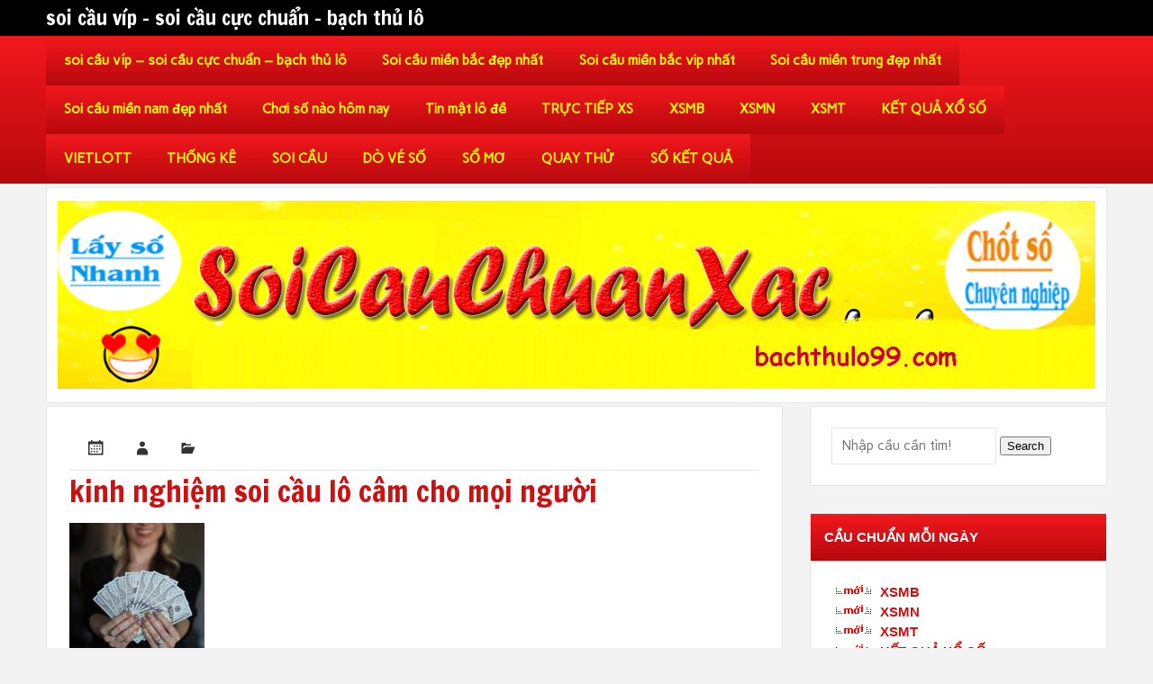

--- FILE ---
content_type: text/html; charset=UTF-8
request_url: https://ketquasode.com/soi-cau-choi-lo-de-chuyen-nghiep/kinh-nghiem-soi-cau-lo-cam-cho-moi-nguoi/
body_size: 9563
content:
<!DOCTYPE html><html lang="vi"><head><meta charset="UTF-8" /><meta name="viewport" content="width=device-width, initial-scale=1"><link rel="profile" href="https://gmpg.org/xfn/11" /><meta name='robots' content='index, follow, max-image-preview:large, max-snippet:-1, max-video-preview:-1' /><link type="text/css" media="all" href="https://ketquasode.com/wp-content/cache/breeze-minification/css/breeze_e1324330691e9b140bbe1117773ab8ee.css" rel="stylesheet" /><title>kinh nghi&#7879;m soi c&#7847;u l&ocirc; c&acirc;m cho m&#7885;i ng&#432;&#7901;i</title><meta name="description" content="kinh nghi&#7879;m soi c&#7847;u l&ocirc; c&acirc;m cho m&#7885;i ng&#432;&#7901;i soi c&#7847;u v&iacute;p - soi c&#7847;u c&#7921;c chu&#7849;n - b&#7841;ch th&#7911; l&ocirc;" /><link rel="canonical" href="https://ketquasode.com/soi-cau-choi-lo-de-chuyen-nghiep/kinh-nghiem-soi-cau-lo-cam-cho-moi-nguoi/" /><meta property="og:locale" content="vi_VN" /><meta property="og:type" content="article" /><meta property="og:title" content="kinh nghi&#7879;m soi c&#7847;u l&ocirc; c&acirc;m cho m&#7885;i ng&#432;&#7901;i" /><meta property="og:description" content="kinh nghi&#7879;m soi c&#7847;u l&ocirc; c&acirc;m cho m&#7885;i ng&#432;&#7901;i soi c&#7847;u v&iacute;p - soi c&#7847;u c&#7921;c chu&#7849;n - b&#7841;ch th&#7911; l&ocirc;" /><meta property="og:url" content="https://ketquasode.com/soi-cau-choi-lo-de-chuyen-nghiep/kinh-nghiem-soi-cau-lo-cam-cho-moi-nguoi/" /><meta property="og:site_name" content="soi c&#7847;u v&iacute;p - soi c&#7847;u c&#7921;c chu&#7849;n - b&#7841;ch th&#7911; l&ocirc;" /><meta property="og:image" content="https://ketquasode.com/soi-cau-choi-lo-de-chuyen-nghiep/kinh-nghiem-soi-cau-lo-cam-cho-moi-nguoi" /><meta property="og:image:width" content="150" /><meta property="og:image:height" content="150" /><meta property="og:image:type" content="image/jpeg" /><meta name="twitter:card" content="summary_large_image" /> <script type="application/ld+json" class="yoast-schema-graph">{"@context":"https://schema.org","@graph":[{"@type":"WebPage","@id":"https://ketquasode.com/soi-cau-choi-lo-de-chuyen-nghiep/kinh-nghiem-soi-cau-lo-cam-cho-moi-nguoi/","url":"https://ketquasode.com/soi-cau-choi-lo-de-chuyen-nghiep/kinh-nghiem-soi-cau-lo-cam-cho-moi-nguoi/","name":"kinh nghi&#7879;m soi c&#7847;u l&ocirc; c&acirc;m cho m&#7885;i ng&#432;&#7901;i","isPartOf":{"@id":"https://ketquasode.com/#website"},"primaryImageOfPage":{"@id":"https://ketquasode.com/soi-cau-choi-lo-de-chuyen-nghiep/kinh-nghiem-soi-cau-lo-cam-cho-moi-nguoi/#primaryimage"},"image":{"@id":"https://ketquasode.com/soi-cau-choi-lo-de-chuyen-nghiep/kinh-nghiem-soi-cau-lo-cam-cho-moi-nguoi/#primaryimage"},"thumbnailUrl":"https://ketquasode.com/wp-content/uploads/2025/07/kinh-nghiem-danh-lo-cam-hieu-qua-nhat-150x150-2.jpg","datePublished":"2025-06-28T04:40:49+00:00","dateModified":"2025-06-28T04:40:49+00:00","description":"kinh nghi&#7879;m soi c&#7847;u l&ocirc; c&acirc;m cho m&#7885;i ng&#432;&#7901;i soi c&#7847;u v&iacute;p - soi c&#7847;u c&#7921;c chu&#7849;n - b&#7841;ch th&#7911; l&ocirc;","breadcrumb":{"@id":"https://ketquasode.com/soi-cau-choi-lo-de-chuyen-nghiep/kinh-nghiem-soi-cau-lo-cam-cho-moi-nguoi/#breadcrumb"},"inLanguage":"vi","potentialAction":[{"@type":"ReadAction","target":["https://ketquasode.com/soi-cau-choi-lo-de-chuyen-nghiep/kinh-nghiem-soi-cau-lo-cam-cho-moi-nguoi/"]}]},{"@type":"ImageObject","inLanguage":"vi","@id":"https://ketquasode.com/soi-cau-choi-lo-de-chuyen-nghiep/kinh-nghiem-soi-cau-lo-cam-cho-moi-nguoi/#primaryimage","url":"https://ketquasode.com/wp-content/uploads/2025/07/kinh-nghiem-danh-lo-cam-hieu-qua-nhat-150x150-2.jpg","contentUrl":"https://ketquasode.com/wp-content/uploads/2025/07/kinh-nghiem-danh-lo-cam-hieu-qua-nhat-150x150-2.jpg","width":150,"height":150,"caption":"kinh nghi&#7879;m soi c&#7847;u l&ocirc; c&acirc;m cho m&#7885;i ng&#432;&#7901;i"},{"@type":"BreadcrumbList","@id":"https://ketquasode.com/soi-cau-choi-lo-de-chuyen-nghiep/kinh-nghiem-soi-cau-lo-cam-cho-moi-nguoi/#breadcrumb","itemListElement":[{"@type":"ListItem","position":1,"name":"Home","item":"https://ketquasode.com/"},{"@type":"ListItem","position":2,"name":"soi c&#7847;u ch&#417;i l&ocirc; &#273;&#7873; chuy&ecirc;n nghi&#7879;p","item":"https://ketquasode.com/soi-cau-choi-lo-de-chuyen-nghiep/"},{"@type":"ListItem","position":3,"name":"kinh nghi&#7879;m soi c&#7847;u l&ocirc; c&acirc;m cho m&#7885;i ng&#432;&#7901;i"}]},{"@type":"WebSite","@id":"https://ketquasode.com/#website","url":"https://ketquasode.com/","name":"soi c&#7847;u v&iacute;p - soi c&#7847;u c&#7921;c chu&#7849;n - b&#7841;ch th&#7911; l&ocirc;","description":"soi c&#7847;u v&iacute;p - soi c&#7847;u c&#7921;c chu&#7849;n - b&#7841;ch th&#7911; l&ocirc;","potentialAction":[{"@type":"SearchAction","target":{"@type":"EntryPoint","urlTemplate":"https://ketquasode.com/?s={search_term_string}"},"query-input":"required name=search_term_string"}],"inLanguage":"vi"}]}</script> <link rel='dns-prefetch' href='//fonts.googleapis.com' /><link rel="alternate" type="application/rss+xml" title="D&ograve;ng th&ocirc;ng tin soi c&#7847;u v&iacute;p - soi c&#7847;u c&#7921;c chu&#7849;n - b&#7841;ch th&#7911; l&ocirc; &raquo;" href="https://ketquasode.com/feed/" /><link rel="alternate" type="application/rss+xml" title="D&ograve;ng ph&#7843;n h&#7891;i soi c&#7847;u v&iacute;p - soi c&#7847;u c&#7921;c chu&#7849;n - b&#7841;ch th&#7911; l&ocirc; &raquo;" href="https://ketquasode.com/comments/feed/" /> <script type="text/javascript">/*  */
window._wpemojiSettings = {"baseUrl":"https:\/\/s.w.org\/images\/core\/emoji\/14.0.0\/72x72\/","ext":".png","svgUrl":"https:\/\/s.w.org\/images\/core\/emoji\/14.0.0\/svg\/","svgExt":".svg","source":{"concatemoji":"https:\/\/ketquasode.com\/wp-includes\/js\/wp-emoji-release.min.js?ver=6.4.7"}};
/*! This file is auto-generated */
!function(i,n){var o,s,e;function c(e){try{var t={supportTests:e,timestamp:(new Date).valueOf()};sessionStorage.setItem(o,JSON.stringify(t))}catch(e){}}function p(e,t,n){e.clearRect(0,0,e.canvas.width,e.canvas.height),e.fillText(t,0,0);var t=new Uint32Array(e.getImageData(0,0,e.canvas.width,e.canvas.height).data),r=(e.clearRect(0,0,e.canvas.width,e.canvas.height),e.fillText(n,0,0),new Uint32Array(e.getImageData(0,0,e.canvas.width,e.canvas.height).data));return t.every(function(e,t){return e===r[t]})}function u(e,t,n){switch(t){case"flag":return n(e,"\ud83c\udff3\ufe0f\u200d\u26a7\ufe0f","\ud83c\udff3\ufe0f\u200b\u26a7\ufe0f")?!1:!n(e,"\ud83c\uddfa\ud83c\uddf3","\ud83c\uddfa\u200b\ud83c\uddf3")&&!n(e,"\ud83c\udff4\udb40\udc67\udb40\udc62\udb40\udc65\udb40\udc6e\udb40\udc67\udb40\udc7f","\ud83c\udff4\u200b\udb40\udc67\u200b\udb40\udc62\u200b\udb40\udc65\u200b\udb40\udc6e\u200b\udb40\udc67\u200b\udb40\udc7f");case"emoji":return!n(e,"\ud83e\udef1\ud83c\udffb\u200d\ud83e\udef2\ud83c\udfff","\ud83e\udef1\ud83c\udffb\u200b\ud83e\udef2\ud83c\udfff")}return!1}function f(e,t,n){var r="undefined"!=typeof WorkerGlobalScope&&self instanceof WorkerGlobalScope?new OffscreenCanvas(300,150):i.createElement("canvas"),a=r.getContext("2d",{willReadFrequently:!0}),o=(a.textBaseline="top",a.font="600 32px Arial",{});return e.forEach(function(e){o[e]=t(a,e,n)}),o}function t(e){var t=i.createElement("script");t.src=e,t.defer=!0,i.head.appendChild(t)}"undefined"!=typeof Promise&&(o="wpEmojiSettingsSupports",s=["flag","emoji"],n.supports={everything:!0,everythingExceptFlag:!0},e=new Promise(function(e){i.addEventListener("DOMContentLoaded",e,{once:!0})}),new Promise(function(t){var n=function(){try{var e=JSON.parse(sessionStorage.getItem(o));if("object"==typeof e&&"number"==typeof e.timestamp&&(new Date).valueOf()<e.timestamp+604800&&"object"==typeof e.supportTests)return e.supportTests}catch(e){}return null}();if(!n){if("undefined"!=typeof Worker&&"undefined"!=typeof OffscreenCanvas&&"undefined"!=typeof URL&&URL.createObjectURL&&"undefined"!=typeof Blob)try{var e="postMessage("+f.toString()+"("+[JSON.stringify(s),u.toString(),p.toString()].join(",")+"));",r=new Blob([e],{type:"text/javascript"}),a=new Worker(URL.createObjectURL(r),{name:"wpTestEmojiSupports"});return void(a.onmessage=function(e){c(n=e.data),a.terminate(),t(n)})}catch(e){}c(n=f(s,u,p))}t(n)}).then(function(e){for(var t in e)n.supports[t]=e[t],n.supports.everything=n.supports.everything&&n.supports[t],"flag"!==t&&(n.supports.everythingExceptFlag=n.supports.everythingExceptFlag&&n.supports[t]);n.supports.everythingExceptFlag=n.supports.everythingExceptFlag&&!n.supports.flag,n.DOMReady=!1,n.readyCallback=function(){n.DOMReady=!0}}).then(function(){return e}).then(function(){var e;n.supports.everything||(n.readyCallback(),(e=n.source||{}).concatemoji?t(e.concatemoji):e.wpemoji&&e.twemoji&&(t(e.twemoji),t(e.wpemoji)))}))}((window,document),window._wpemojiSettings);
/*  */</script> <link rel='stylesheet' id='dukan-lite-default-fonts-css' href='//fonts.googleapis.com/css?family=Carme%3A400%2C700%7CFrancois+One&#038;subset=latin%2Clatin-ext' type='text/css' media='all' /> <script type="text/javascript" id="breeze-prefetch-js-extra">/*  */
var breeze_prefetch = {"local_url":"https:\/\/ketquasode.com","ignore_remote_prefetch":"1","ignore_list":["\/","\/page\/(.)","\/wp-admin\/"]};
/*  */</script> <script type="text/javascript" src="https://ketquasode.com/wp-content/plugins/breeze/assets/js/js-front-end/breeze-prefetch-links.min.js?ver=2.1.6" id="breeze-prefetch-js"></script> <script type="text/javascript" src="https://ketquasode.com/wp-includes/js/jquery/jquery.min.js?ver=3.7.1" id="jquery-core-js"></script> <script type="text/javascript" src="https://ketquasode.com/wp-includes/js/jquery/jquery-migrate.min.js?ver=3.4.1" id="jquery-migrate-js"></script> <script type="text/javascript" id="dukan-lite-jquery-navigation-js-extra">/*  */
var dukan_navigation_params = {"menuTitle":"Menu"};
/*  */</script> <script type="text/javascript" src="https://ketquasode.com/wp-content/themes/dukan-lite/js/navigation.js?ver=6.4.7" id="dukan-lite-jquery-navigation-js"></script> <!--[if lt IE 9]> <script type="text/javascript" src="https://ketquasode.com/wp-content/themes/dukan-lite/js/html5shiv.js?ver=3.7.2" id="html5shiv-js"></script> <![endif]--><link rel="https://api.w.org/" href="https://ketquasode.com/wp-json/" /><link rel="alternate" type="application/json" href="https://ketquasode.com/wp-json/wp/v2/media/17758" /><link rel="EditURI" type="application/rsd+xml" title="RSD" href="https://ketquasode.com/xmlrpc.php?rsd" /><meta name="generator" content="WordPress 6.4.7" /><link rel='shortlink' href='https://ketquasode.com/?p=17758' /><link rel="alternate" type="application/json+oembed" href="https://ketquasode.com/wp-json/oembed/1.0/embed?url=https%3A%2F%2Fketquasode.com%2Fsoi-cau-choi-lo-de-chuyen-nghiep%2Fkinh-nghiem-soi-cau-lo-cam-cho-moi-nguoi%2F" /><link rel="alternate" type="text/xml+oembed" href="https://ketquasode.com/wp-json/oembed/1.0/embed?url=https%3A%2F%2Fketquasode.com%2Fsoi-cau-choi-lo-de-chuyen-nghiep%2Fkinh-nghiem-soi-cau-lo-cam-cho-moi-nguoi%2F&#038;format=xml" /> <script async src="https://ketquasode.com/wp-content/uploads/breeze/google/gtag.js?id=G-Q3X39GZ1QG"></script> <script>window.dataLayer = window.dataLayer || [];
			function gtag(){dataLayer.push(arguments);}
			gtag('js', new Date());
			gtag('config', 'G-Q3X39GZ1QG');</script> <link rel="icon" href="https://ketquasode.com/wp-content/uploads/2025/03/cropped-imagen-ket-qua-xo-so-xa-sa-phat-la-c-0thumb-32x32.png" sizes="32x32" /><link rel="icon" href="https://ketquasode.com/wp-content/uploads/2025/03/cropped-imagen-ket-qua-xo-so-xa-sa-phat-la-c-0thumb-192x192.png" sizes="192x192" /><link rel="apple-touch-icon" href="https://ketquasode.com/wp-content/uploads/2025/03/cropped-imagen-ket-qua-xo-so-xa-sa-phat-la-c-0thumb-180x180.png" /><meta name="msapplication-TileImage" content="https://ketquasode.com/wp-content/uploads/2025/03/cropped-imagen-ket-qua-xo-so-xa-sa-phat-la-c-0thumb-270x270.png" /></head><body class="attachment attachment-template-default single single-attachment postid-17758 attachmentid-17758 attachment-jpeg"><div id="wrapper" class="hfeed"><div id="header-wrap"><div id="topheader-wrap"><div id="topheader" class="container clearfix"></div></div><header id="header" class="container clearfix" role="banner"><div id="logo"> <a href="https://ketquasode.com/" title="soi c&#7847;u v&iacute;p &#8211; soi c&#7847;u c&#7921;c chu&#7849;n &#8211; b&#7841;ch th&#7911; l&ocirc;" rel="home"><h1 class="site-title">soi c&#7847;u v&iacute;p &#8211; soi c&#7847;u c&#7921;c chu&#7849;n &#8211; b&#7841;ch th&#7911; l&ocirc;</h1> </a></div><div id="header-content" class="clearfix"><div id="dukan_banner" class="clearfix"></div></div></header></div><div id="mainnav-wrap"><nav id="mainnav" class="container clearfix" role="navigation"><ul id="mainnav-menu" class="menu"><li id="menu-item-16694" class="menu-item menu-item-type-post_type menu-item-object-page menu-item-home menu-item-16694"><a href="https://ketquasode.com/trang-chu/">soi c&#7847;u v&iacute;p &ndash; soi c&#7847;u c&#7921;c chu&#7849;n &ndash; b&#7841;ch th&#7911; l&ocirc;</a></li><li id="menu-item-17170" class="menu-item menu-item-type-taxonomy menu-item-object-category menu-item-has-children menu-item-17170"><a href="https://ketquasode.com/soi-cau-mien-bac-dep-nhat/">Soi c&#7847;u mi&#7873;n b&#7855;c &#273;&#7865;p nh&#7845;t</a><ul class="sub-menu"><li id="menu-item-16977" class="menu-item menu-item-type-post_type menu-item-object-page menu-item-16977"><a href="https://ketquasode.com/soi-cau-cao-cap-bach-thu-lo-2-nhay-mien-bac/">soi c&#7847;u cao c&#7845;p b&#7841;ch th&#7911; l&ocirc; 2 nh&aacute;y mi&#7873;n b&#7855;c</a></li><li id="menu-item-16659" class="menu-item menu-item-type-post_type menu-item-object-page menu-item-16659"><a href="https://ketquasode.com/soi-cau-cao-cap-3-cang-mien-bac/">soi c&#7847;u cao c&#7845;p 3 c&agrave;ng mi&#7873;n b&#7855;c</a></li><li id="menu-item-16660" class="menu-item menu-item-type-post_type menu-item-object-page menu-item-16660"><a href="https://ketquasode.com/soi-cau-cao-cap-4-con-de-mien-bac/">soi c&#7847;u cao c&#7845;p 4 con &#273;&#7873; mi&#7873;n b&#7855;c</a></li><li id="menu-item-16988" class="menu-item menu-item-type-post_type menu-item-object-page menu-item-16988"><a href="https://ketquasode.com/soi-cau-cao-cap-6-con-de-mien-bac/">soi c&#7847;u cao c&#7845;p 6 con &#273;&#7873; mi&#7873;n b&#7855;c</a></li><li id="menu-item-16987" class="menu-item menu-item-type-post_type menu-item-object-page menu-item-16987"><a href="https://ketquasode.com/soi-cau-cao-cap-8-con-de-mien-bac/">soi c&#7847;u cao c&#7845;p 8 con &#273;&#7873; mi&#7873;n b&#7855;c</a></li><li id="menu-item-16986" class="menu-item menu-item-type-post_type menu-item-object-page menu-item-16986"><a href="https://ketquasode.com/soi-cau-cao-cap-10-con-de-mien-bac/">soi c&#7847;u cao c&#7845;p 10 con &#273;&#7873; mi&#7873;n b&#7855;c</a></li><li id="menu-item-16661" class="menu-item menu-item-type-post_type menu-item-object-page menu-item-16661"><a href="https://ketquasode.com/soi-cau-cao-cap-4-con-lo-mien-bac/">soi c&#7847;u cao c&#7845;p 4 con l&ocirc; mi&#7873;n b&#7855;c</a></li><li id="menu-item-16662" class="menu-item menu-item-type-post_type menu-item-object-page menu-item-16662"><a href="https://ketquasode.com/soi-cau-cao-cap-6-con-lo-mien-bac/">soi c&#7847;u cao c&#7845;p 6 con l&ocirc; mi&#7873;n b&#7855;c</a></li><li id="menu-item-16663" class="menu-item menu-item-type-post_type menu-item-object-page menu-item-16663"><a href="https://ketquasode.com/soi-cau-cao-cap-8-con-lo-mien-bac/">soi c&#7847;u cao c&#7845;p 8 con l&ocirc; mi&#7873;n b&#7855;c</a></li><li id="menu-item-16666" class="menu-item menu-item-type-post_type menu-item-object-page menu-item-16666"><a href="https://ketquasode.com/soi-cau-cao-cap-cap-3-cang-mien-bac/">soi c&#7847;u cao c&#7845;p c&#7863;p 3 c&agrave;ng mi&#7873;n b&#7855;c</a></li><li id="menu-item-16669" class="menu-item menu-item-type-post_type menu-item-object-page menu-item-16669"><a href="https://ketquasode.com/soi-cau-cao-cap-dan-lo-10-con-mien-bac/">soi c&#7847;u cao c&#7845;p d&agrave;n l&ocirc; 10 con mi&#7873;n b&#7855;c</a></li><li id="menu-item-16672" class="menu-item menu-item-type-post_type menu-item-object-page menu-item-16672"><a href="https://ketquasode.com/soi-cau-cao-cap-de-bach-thu-mien-bac/">soi c&#7847;u cao c&#7845;p &#273;&#7873; b&#7841;ch th&#7911; mi&#7873;n b&#7855;c</a></li><li id="menu-item-16673" class="menu-item menu-item-type-post_type menu-item-object-page menu-item-16673"><a href="https://ketquasode.com/soi-cau-cao-cap-de-dau-duoi-mien-bac/">soi c&#7847;u cao c&#7845;p &#273;&#7873; &#273;&#7847;u &#273;u&ocirc;i mi&#7873;n b&#7855;c</a></li></ul></li><li id="menu-item-17171" class="menu-item menu-item-type-taxonomy menu-item-object-category menu-item-has-children menu-item-17171"><a href="https://ketquasode.com/soi-cau-mien-bac-vip-nhat/">Soi c&#7847;u mi&#7873;n b&#7855;c vip nh&#7845;t</a><ul class="sub-menu"><li id="menu-item-16674" class="menu-item menu-item-type-post_type menu-item-object-page menu-item-16674"><a href="https://ketquasode.com/soi-cau-cao-cap-de-song-thu-mien-bac/">soi c&#7847;u cao c&#7845;p &#273;&#7873; song th&#7911; mi&#7873;n b&#7855;c</a></li><li id="menu-item-16679" class="menu-item menu-item-type-post_type menu-item-object-page menu-item-16679"><a href="https://ketquasode.com/soi-cau-cao-cap-lo-bach-thu-kep-mien-bac/">soi c&#7847;u cao c&#7845;p l&ocirc; b&#7841;ch th&#7911; k&eacute;p mi&#7873;n b&#7855;c</a></li><li id="menu-item-16680" class="menu-item menu-item-type-post_type menu-item-object-page menu-item-16680"><a href="https://ketquasode.com/soi-cau-cao-cap-lo-bach-thu-mien-bac/">soi c&#7847;u cao c&#7845;p l&ocirc; b&#7841;ch th&#7911; mi&#7873;n b&#7855;c</a></li><li id="menu-item-16681" class="menu-item menu-item-type-post_type menu-item-object-page menu-item-16681"><a href="https://ketquasode.com/soi-cau-cao-cap-lo-song-thu-kep-mien-bac/">soi c&#7847;u cao c&#7845;p l&ocirc; song th&#7911; k&eacute;p mi&#7873;n b&#7855;c</a></li><li id="menu-item-16682" class="menu-item menu-item-type-post_type menu-item-object-page menu-item-16682"><a href="https://ketquasode.com/soi-cau-cao-cap-lo-song-thu-mien-bac/">soi c&#7847;u cao c&#7845;p l&ocirc; song th&#7911; mi&#7873;n b&#7855;c</a></li><li id="menu-item-16689" class="menu-item menu-item-type-post_type menu-item-object-page menu-item-16689"><a href="https://ketquasode.com/soi-cau-cao-cap-xien-2-lo-mien-bac/">soi c&#7847;u cao c&#7845;p xi&ecirc;n 2 l&ocirc; mi&#7873;n b&#7855;c</a></li><li id="menu-item-16690" class="menu-item menu-item-type-post_type menu-item-object-page menu-item-16690"><a href="https://ketquasode.com/soi-cau-cao-cap-xien-3-lo-mien-bac/">soi c&#7847;u cao c&#7845;p xi&ecirc;n 3 l&ocirc; mi&#7873;n b&#7855;c</a></li><li id="menu-item-16691" class="menu-item menu-item-type-post_type menu-item-object-page menu-item-16691"><a href="https://ketquasode.com/soi-cau-cao-cap-xien-4-lo-mien-bac/">soi c&#7847;u cao c&#7845;p xi&ecirc;n 4 l&ocirc; mi&#7873;n b&#7855;c</a></li></ul></li><li id="menu-item-17173" class="menu-item menu-item-type-taxonomy menu-item-object-category menu-item-has-children menu-item-17173"><a href="https://ketquasode.com/soi-cau-mien-trung-dep-nhat/">Soi c&#7847;u mi&#7873;n trung &#273;&#7865;p nh&#7845;t</a><ul class="sub-menu"><li id="menu-item-16665" class="menu-item menu-item-type-post_type menu-item-object-page menu-item-16665"><a href="https://ketquasode.com/soi-cau-cao-cap-bao-lo-mien-trung/">soi c&#7847;u cao c&#7845;p bao l&ocirc; mi&#7873;n trung</a></li><li id="menu-item-16668" class="menu-item menu-item-type-post_type menu-item-object-page menu-item-16668"><a href="https://ketquasode.com/soi-cau-cao-cap-cap-xiu-chu-mien-trung/">soi c&#7847;u cao c&#7845;p c&#7863;p x&iacute;u ch&#7911; mi&#7873;n trung</a></li><li id="menu-item-16671" class="menu-item menu-item-type-post_type menu-item-object-page menu-item-16671"><a href="https://ketquasode.com/soi-cau-cao-cap-dac-biet-mien-trung/">soi c&#7847;u cao c&#7845;p &#273;&#7863;c bi&#7879;t mi&#7873;n trung</a></li><li id="menu-item-16676" class="menu-item menu-item-type-post_type menu-item-object-page menu-item-16676"><a href="https://ketquasode.com/soi-cau-cao-cap-giai-8-mien-trung/">soi c&#7847;u cao c&#7845;p gi&#7843;i 8 mi&#7873;n trung</a></li><li id="menu-item-16678" class="menu-item menu-item-type-post_type menu-item-object-page menu-item-16678"><a href="https://ketquasode.com/soi-cau-cao-cap-lo-3-mien-trung/">soi c&#7847;u cao c&#7845;p l&ocirc; 3 s&#7889; mi&#7873;n trung</a></li><li id="menu-item-16684" class="menu-item menu-item-type-post_type menu-item-object-page menu-item-16684"><a href="https://ketquasode.com/soi-cau-cao-cap-dau-duoi-giai-8-mien-trung/">soi c&#7847;u cao c&#7845;p s&#7899; &#273;&#7847;u &#273;u&ocirc;i gi&#7843;i 8 mi&#7873;n trung</a></li><li id="menu-item-16686" class="menu-item menu-item-type-post_type menu-item-object-page menu-item-16686"><a href="https://ketquasode.com/soi-cau-cao-cap-dau-duoi-giai-dac-biet-mien-trung/">soi c&#7847;u cao c&#7845;p s&#7899; &#273;&#7847;u &#273;u&ocirc;i gi&#7843;i &#273;&#7863;c bi&#7879;t mi&#7873;n trung</a></li><li id="menu-item-16688" class="menu-item menu-item-type-post_type menu-item-object-page menu-item-16688"><a href="https://ketquasode.com/soi-cau-cao-cap-song-thu-lo-mien-trung/">soi c&#7847;u cao c&#7845;p song th&#7911; l&ocirc; mi&#7873;n trung</a></li><li id="menu-item-16693" class="menu-item menu-item-type-post_type menu-item-object-page menu-item-16693"><a href="https://ketquasode.com/soi-cau-cao-cap-xiu-chu-mien-trung/">soi c&#7847;u cao c&#7845;p x&iacute;u ch&#7911; mi&#7873;n trung</a></li></ul></li><li id="menu-item-17172" class="menu-item menu-item-type-taxonomy menu-item-object-category menu-item-has-children menu-item-17172"><a href="https://ketquasode.com/soi-cau-mien-nam-dep-nhat/">Soi c&#7847;u mi&#7873;n nam &#273;&#7865;p nh&#7845;t</a><ul class="sub-menu"><li id="menu-item-16664" class="menu-item menu-item-type-post_type menu-item-object-page menu-item-16664"><a href="https://ketquasode.com/soi-cau-cao-cap-bao-lo-mien-nam/">soi c&#7847;u cao c&#7845;p bao l&ocirc; mi&#7873;n nam</a></li><li id="menu-item-16667" class="menu-item menu-item-type-post_type menu-item-object-page menu-item-16667"><a href="https://ketquasode.com/soi-cau-cao-cap-cap-xiu-chu-mien-nam/">soi c&#7847;u cao c&#7845;p c&#7863;p x&iacute;u ch&#7911; mi&#7873;n nam</a></li><li id="menu-item-16670" class="menu-item menu-item-type-post_type menu-item-object-page menu-item-16670"><a href="https://ketquasode.com/soi-cau-cao-cap-dac-biet-mien-nam/">soi c&#7847;u cao c&#7845;p &#273;&#7863;c bi&#7879;t mi&#7873;n nam</a></li><li id="menu-item-16675" class="menu-item menu-item-type-post_type menu-item-object-page menu-item-16675"><a href="https://ketquasode.com/soi-cau-cao-cap-giai-8-mien-nam/">soi c&#7847;u cao c&#7845;p gi&#7843;i 8 mi&#7873;n nam</a></li><li id="menu-item-16677" class="menu-item menu-item-type-post_type menu-item-object-page menu-item-16677"><a href="https://ketquasode.com/soi-cau-cao-cap-lo-3-mien-nam/">soi c&#7847;u cao c&#7845;p l&ocirc; 3 s&#7889; mi&#7873;n nam</a></li><li id="menu-item-16683" class="menu-item menu-item-type-post_type menu-item-object-page menu-item-16683"><a href="https://ketquasode.com/soi-cau-cao-cap-dau-duoi-giai-8-mien-nam/">soi c&#7847;u cao c&#7845;p s&#7899; &#273;&#7847;u &#273;u&ocirc;i gi&#7843;i 8 mi&#7873;n nam</a></li><li id="menu-item-16685" class="menu-item menu-item-type-post_type menu-item-object-page menu-item-16685"><a href="https://ketquasode.com/soi-cau-cao-cap-dau-duoi-giai-dac-biet-mien-nam/">soi c&#7847;u cao c&#7845;p s&#7899; &#273;&#7847;u &#273;u&ocirc;i gi&#7843;i &#273;&#7863;c bi&#7879;t mi&#7873;n nam</a></li><li id="menu-item-16687" class="menu-item menu-item-type-post_type menu-item-object-page menu-item-16687"><a href="https://ketquasode.com/soi-cau-cao-cap-song-thu-lo-mien-nam/">soi c&#7847;u cao c&#7845;p song th&#7911; l&ocirc; mi&#7873;n nam</a></li><li id="menu-item-16692" class="menu-item menu-item-type-post_type menu-item-object-page menu-item-16692"><a href="https://ketquasode.com/soi-cau-cao-cap-xiu-chu-mien-nam/">soi c&#7847;u cao c&#7845;p x&iacute;u ch&#7911; mi&#7873;n nam</a></li></ul></li><li id="menu-item-17169" class="menu-item menu-item-type-taxonomy menu-item-object-category menu-item-17169"><a href="https://ketquasode.com/choi-so-nao-hom-nay/">Ch&#417;i s&#7889; n&agrave;o h&ocirc;m nay</a></li><li id="menu-item-17174" class="menu-item menu-item-type-taxonomy menu-item-object-category menu-item-17174"><a href="https://ketquasode.com/tin-mat-lo-de/">Tin m&#7853;t l&ocirc; &#273;&#7873;</a></li><li id="menu-item-16951" class="menu-item menu-item-type-post_type menu-item-object-post menu-item-16951"><a href="https://ketquasode.com/truc-tiep-xs/">TR&#7920;C TI&#7870;P XS</a></li><li id="menu-item-17976" class="menu-item menu-item-type-post_type menu-item-object-post menu-item-17976"><a href="https://ketquasode.com/ket-qua-xo-so-mien-bac-kqxsmb-hom-nay-sieu-chinh-xac/">XSMB</a></li><li id="menu-item-17977" class="menu-item menu-item-type-post_type menu-item-object-post menu-item-17977"><a href="https://ketquasode.com/ket-qua-xo-so-mien-nam-kqxsmn-hom-nay-sieu-chinh-xac/">XSMN</a></li><li id="menu-item-17978" class="menu-item menu-item-type-post_type menu-item-object-post menu-item-17978"><a href="https://ketquasode.com/ket-qua-xo-so-mien-trung-kqxsmt-hom-nay-sieu-chinh-xac/">XSMT</a></li><li id="menu-item-17979" class="menu-item menu-item-type-post_type menu-item-object-post menu-item-17979"><a href="https://ketquasode.com/ket-qua-xo-so-3-mien-chuan-nhat/">K&#7870;T QU&#7842; X&#7892; S&#7888;</a></li><li id="menu-item-17980" class="menu-item menu-item-type-post_type menu-item-object-post menu-item-has-children menu-item-17980"><a href="https://ketquasode.com/ket-qua-xo-so-vietlott-moi-nhat-chuan-nhat/">VIETLOTT</a><ul class="sub-menu"><li id="menu-item-17981" class="menu-item menu-item-type-post_type menu-item-object-post menu-item-17981"><a href="https://ketquasode.com/ket-qua-xo-so-vietlott-moi-nhat-chuan-nhat/">K&#7870;T QU&#7842; X&#7892; S&#7888; VIETLOTT H&Ocirc;M NAY</a></li><li id="menu-item-17982" class="menu-item menu-item-type-post_type menu-item-object-post menu-item-17982"><a href="https://ketquasode.com/ket-qua-xo-so-mega-6-45-moi-nhat-chuan-nhat/">Mega 6&#215;45</a></li><li id="menu-item-17983" class="menu-item menu-item-type-post_type menu-item-object-post menu-item-17983"><a href="https://ketquasode.com/ket-qua-xo-so-max-3d-moi-nhat-chuan-nhat/">Max 3D</a></li><li id="menu-item-17984" class="menu-item menu-item-type-post_type menu-item-object-post menu-item-17984"><a href="https://ketquasode.com/ket-qua-xo-so-max-4d-moi-nhat-chuan-nhat/">Max 4D</a></li><li id="menu-item-17985" class="menu-item menu-item-type-post_type menu-item-object-post menu-item-17985"><a href="https://ketquasode.com/ket-qua-xo-so-power-6-55-moi-nhat-chuan-nhat/">Power 6/55</a></li></ul></li><li id="menu-item-17986" class="menu-item menu-item-type-post_type menu-item-object-post menu-item-17986"><a href="https://ketquasode.com/thong-ke-kqxs-hang-ngay-3-mien/">TH&#7888;NG K&Ecirc;</a></li><li id="menu-item-17987" class="menu-item menu-item-type-post_type menu-item-object-post menu-item-17987"><a href="https://ketquasode.com/soi-cau-xo-so-3-mien-du-doan-xo-so-chinh-xac/">SOI C&#7846;U</a></li><li id="menu-item-17988" class="menu-item menu-item-type-post_type menu-item-object-post menu-item-17988"><a href="https://ketquasode.com/cap-nhat-kqxs-hom-nay-tra-cuu-xo-so-hang-ngay/">D&Ograve; V&Eacute; S&#7888;</a></li><li id="menu-item-17989" class="menu-item menu-item-type-post_type menu-item-object-post menu-item-17989"><a href="https://ketquasode.com/so-mo/">S&#7892; M&#416;</a></li><li id="menu-item-17990" class="menu-item menu-item-type-post_type menu-item-object-post menu-item-17990"><a href="https://ketquasode.com/quay-thu-xo-so-quay-ket-qua-xo-so-3-mien-chinh-xac/">QUAY TH&#7916;</a></li><li id="menu-item-17991" class="menu-item menu-item-type-post_type menu-item-object-post menu-item-has-children menu-item-17991"><a href="https://ketquasode.com/ket-qua-mien-bac-30-ngay-tong-hop-kqxsmb-30-ngay/">S&#7888; K&#7870;T QU&#7842;</a><ul class="sub-menu"><li id="menu-item-17992" class="menu-item menu-item-type-post_type menu-item-object-post menu-item-17992"><a href="https://ketquasode.com/ket-qua-mien-bac-30-ngay-tong-hop-kqxsmb-30-ngay/">S&#7889; k&#7871;t qu&#7843; mi&#7873;n b&#7855;c</a></li><li id="menu-item-17993" class="menu-item menu-item-type-post_type menu-item-object-post menu-item-17993"><a href="https://ketquasode.com/ket-qua-mien-trung-30-ngay-tong-hop-kqxsmt-30-ngay/">S&#7889; k&#7871;t qu&#7843; mi&#7873;n trung</a></li><li id="menu-item-17994" class="menu-item menu-item-type-post_type menu-item-object-post menu-item-17994"><a href="https://ketquasode.com/ket-qua-mien-nam-30-ngay-tong-hop-kqxsmn-30-ngay/">S&#7889; k&#7871;t qu&#7843; mi&#7873;n nam</a></li></ul></li></ul></nav></div><div id="custom-header-image" class="container"> <img loading="lazy" src="https://bachthulo99.com/wp-content/uploads/2025/04/66666.gif" /></div><div id="wrap" class="container clearfix"><section id="content" class="primary" role="main"><article id="post-17758" class="clearfix post-17758 attachment type-attachment status-inherit hentry"><div class="postmeta-wrap clearfix"><div class="postmeta"> <span class="meta-date"> <a href="https://ketquasode.com/soi-cau-choi-lo-de-chuyen-nghiep/kinh-nghiem-soi-cau-lo-cam-cho-moi-nguoi/" title="" rel="bookmark"><time class="entry-date published date updated" datetime=""></time></a> </span> <span class="meta-author author vcard"> <a class="fn" href="https://ketquasode.com/author/dev-singsing/" title="View all posts by " rel="author"></a> </span> <span class="meta-category"> </span></div></div><div class="post-content"><h2 class="post-title entry-title"> <span>kinh nghi&#7879;m soi c&#7847;u l&ocirc; c&acirc;m cho m&#7885;i ng&#432;&#7901;i</span></h2><div class="entry clearfix"><p class="attachment"><a href='https://ketquasode.com/wp-content/uploads/2025/07/kinh-nghiem-danh-lo-cam-hieu-qua-nhat-150x150-2.jpg'><img loading="lazy" decoding="async" width="150" height="150" src="https://ketquasode.com/wp-content/uploads/2025/07/kinh-nghiem-danh-lo-cam-hieu-qua-nhat-150x150-2.jpg" class="attachment-medium size-medium" alt="kinh nghi&#7879;m soi c&#7847;u l&ocirc; c&acirc;m cho m&#7885;i ng&#432;&#7901;i" /></a></p><div class="page-links"></div></div><div class="meta-tags clearfix"></div></div></article><nav class="navigation post-navigation" aria-label="B&agrave;i vi&#7871;t"><h2 class="screen-reader-text">&#272;i&#7873;u h&#432;&#7899;ng b&agrave;i vi&#7871;t</h2><div class="nav-links"><div class="nav-previous"><a href="https://ketquasode.com/soi-cau-choi-lo-de-chuyen-nghiep/" rel="prev">soi c&#7847;u ch&#417;i l&ocirc; &#273;&#7873; chuy&ecirc;n nghi&#7879;p</a></div></div></nav></section><section id="sidebar" class="secondary clearfix" role="complementary"><aside id="custom_html-4" class="widget_text widget widget_custom_html"><div class="textwidget custom-html-widget"><form action="https://www.google.com/search" class="searchform" method="get" name="searchform" target="_blank"> <input name="sitesearch" type="hidden" value="ketquasode.com"> <input autocomplete="on" class="form-control search" name="q" placeholder="Nh&#7853;p c&#7847;u c&#7847;n t&igrave;m!" required="required"  type="text"> <button class="button" type="submit">Search</button></form></div></aside><aside id="custom_html-3" class="widget_text widget widget_custom_html"><h3 class="widgettitle"><span>C&#7846;U CHU&#7848;N M&#7894;I NG&Agrave;Y</span></h3><div class="textwidget custom-html-widget"><h6><strong><img loading="lazy" class="alignnone wp-image-435" src="/wp-content/uploads/2025/09/rong-bach-kim-99.gif" alt="" width="50" height="35" />&nbsp;<a href="/ket-qua-xo-so-mien-bac-kqxsmb-hom-nay-sieu-chinh-xac/">XSMB</a>&nbsp;</strong></h6><h6><strong><img loading="lazy" class="alignnone wp-image-435" src="/wp-content/uploads/2025/09/rong-bach-kim-99.gif" alt="" width="50" height="35" />&nbsp;<a href="/ket-qua-xo-so-mien-nam-kqxsmn-hom-nay-sieu-chinh-xac/">XSMN</a>&nbsp;</strong></h6><h6><strong><img loading="lazy" class="alignnone wp-image-435" src="/wp-content/uploads/2025/09/rong-bach-kim-99.gif" alt="" width="50" height="35" />&nbsp;<a href="/ket-qua-xo-so-mien-trung-kqxsmt-hom-nay-sieu-chinh-xac/">XSMT</a>&nbsp;</strong></h6><h6><strong><img loading="lazy" class="alignnone wp-image-435" src="/wp-content/uploads/2025/09/rong-bach-kim-99.gif" alt="" width="50" height="35" />&nbsp;<a href="/ket-qua-xo-so-3-mien-chuan-nhat/">K&#7870;T QU&#7842; X&#7892; S&#7888; </a>&nbsp;</strong></h6><h6><strong><img loading="lazy" class="alignnone wp-image-435" src="/wp-content/uploads/2025/09/rong-bach-kim-99.gif" alt="" width="50" height="35" />&nbsp;<a href="/ket-qua-xo-so-vietlott-moi-nhat-chuan-nhat/">K&#7870;T QU&#7842; X&#7892; S&#7888; VIETLOTT H&Ocirc;M NAY </a>&nbsp;</strong></h6><h6><strong><img loading="lazy" class="alignnone wp-image-435" src="/wp-content/uploads/2025/09/rong-bach-kim-99.gif" alt="" width="50" height="35" />&nbsp;<a href="/ket-qua-xo-so-mega-6-45-moi-nhat-chuan-nhat/">Mega 6x45 </a>&nbsp;</strong></h6><h6><strong><img loading="lazy" class="alignnone wp-image-435" src="/wp-content/uploads/2025/09/rong-bach-kim-99.gif" alt="" width="50" height="35" />&nbsp;<a href="/ket-qua-xo-so-max-3d-moi-nhat-chuan-nhat/">Max 3D </a>&nbsp;</strong></h6><h6><strong><img loading="lazy" class="alignnone wp-image-435" src="/wp-content/uploads/2025/09/rong-bach-kim-99.gif" alt="" width="50" height="35" />&nbsp;<a href="/ket-qua-xo-so-max-4d-moi-nhat-chuan-nhat/">Max 4D </a>&nbsp;</strong></h6><h6><strong><img loading="lazy" class="alignnone wp-image-435" src="/wp-content/uploads/2025/09/rong-bach-kim-99.gif" alt="" width="50" height="35" />&nbsp;<a href="/ket-qua-xo-so-power-6-55-moi-nhat-chuan-nhat/">Power 6/55 </a>&nbsp;</strong></h6><h6><strong><img loading="lazy" class="alignnone wp-image-435" src="/wp-content/uploads/2025/09/rong-bach-kim-99.gif" alt="" width="50" height="35" />&nbsp;<a href="/thong-ke-kqxs-hang-ngay-3-mien/">TH&#7888;NG K&Ecirc; </a>&nbsp;</strong></h6><h6><strong><img loading="lazy" class="alignnone wp-image-435" src="/wp-content/uploads/2025/09/rong-bach-kim-99.gif" alt="" width="50" height="35" />&nbsp;<a href="/soi-cau-xo-so-3-mien-du-doan-xo-so-chinh-xac/">SOI C&#7846;U </a>&nbsp;</strong></h6><h6><strong><img loading="lazy" class="alignnone wp-image-435" src="/wp-content/uploads/2025/09/rong-bach-kim-99.gif" alt="" width="50" height="35" />&nbsp;<a href="/cap-nhat-kqxs-hom-nay-tra-cuu-xo-so-hang-ngay/">D&Ograve; V&Eacute; S&#7888; </a>&nbsp;</strong></h6><h6><strong><img loading="lazy" class="alignnone wp-image-435" src="/wp-content/uploads/2025/09/rong-bach-kim-99.gif" alt="" width="50" height="35" />&nbsp;<a href="/so-mo/">S&#7892; M&#416; </a>&nbsp;</strong></h6><h6><strong><img loading="lazy" class="alignnone wp-image-435" src="/wp-content/uploads/2025/09/rong-bach-kim-99.gif" alt="" width="50" height="35" />&nbsp;<a href="/quay-thu-xo-so-quay-ket-qua-xo-so-3-mien-chinh-xac/">QUAY TH&#7916; </a>&nbsp;</strong></h6><h6><strong><img loading="lazy" class="alignnone wp-image-435" src="/wp-content/uploads/2025/09/rong-bach-kim-99.gif" alt="" width="50" height="35" />&nbsp;<a href="/ket-qua-mien-bac-30-ngay-tong-hop-kqxsmb-30-ngay/">S&#7889; k&#7871;t qu&#7843; mi&#7873;n b&#7855;c </a>&nbsp;</strong></h6><h6><strong><img loading="lazy" class="alignnone wp-image-435" src="/wp-content/uploads/2025/09/rong-bach-kim-99.gif" alt="" width="50" height="35" />&nbsp;<a href="/ket-qua-mien-trung-30-ngay-tong-hop-kqxsmt-30-ngay/">S&#7889; k&#7871;t qu&#7843; mi&#7873;n trung </a>&nbsp;</strong></h6><h6><strong><img loading="lazy" class="alignnone wp-image-435" src="/wp-content/uploads/2025/09/rong-bach-kim-99.gif" alt="" width="50" height="35" />&nbsp;<a href="/ket-qua-mien-nam-30-ngay-tong-hop-kqxsmn-30-ngay/">S&#7889; k&#7871;t qu&#7843; mi&#7873;n nam </a>&nbsp;</strong></h6></div></aside><aside id="media_image-3" class="widget widget_media_image"><img width="300" height="161" src="https://ketquasode.com/wp-content/uploads/2025/04/images-300x161.jpg" class="image wp-image-16945  attachment-medium size-medium" alt="" style="max-width: 100%; height: auto;" decoding="async" loading="lazy" srcset="https://ketquasode.com/wp-content/uploads/2025/04/images-300x161.jpg 300w, https://ketquasode.com/wp-content/uploads/2025/04/images.jpg 306w" sizes="(max-width: 300px) 100vw, 300px" /></aside><aside id="media_image-4" class="widget widget_media_image"><img width="263" height="160" src="https://ketquasode.com/wp-content/uploads/2025/04/7dfe3b1e9ca4f8b4f8b6172c0c7eb806.gif" class="image wp-image-16946  attachment-full size-full" alt="" style="max-width: 100%; height: auto;" decoding="async" loading="lazy" /></aside><aside id="nav_menu-3" class="widget widget_nav_menu"><h3 class="widgettitle"><span>CH&#7888;T S&#7888; CHU&#7848;N M&#7894;I NG&Agrave;Y</span></h3><div class="menu-memu-container"><ul id="menu-memu" class="menu"><li class="menu-item menu-item-type-post_type menu-item-object-page menu-item-home menu-item-16694"><a href="https://ketquasode.com/trang-chu/">soi c&#7847;u v&iacute;p &ndash; soi c&#7847;u c&#7921;c chu&#7849;n &ndash; b&#7841;ch th&#7911; l&ocirc;</a></li><li class="menu-item menu-item-type-taxonomy menu-item-object-category menu-item-has-children menu-item-17170"><a href="https://ketquasode.com/soi-cau-mien-bac-dep-nhat/">Soi c&#7847;u mi&#7873;n b&#7855;c &#273;&#7865;p nh&#7845;t</a><ul class="sub-menu"><li class="menu-item menu-item-type-post_type menu-item-object-page menu-item-16977"><a href="https://ketquasode.com/soi-cau-cao-cap-bach-thu-lo-2-nhay-mien-bac/">soi c&#7847;u cao c&#7845;p b&#7841;ch th&#7911; l&ocirc; 2 nh&aacute;y mi&#7873;n b&#7855;c</a></li><li class="menu-item menu-item-type-post_type menu-item-object-page menu-item-16659"><a href="https://ketquasode.com/soi-cau-cao-cap-3-cang-mien-bac/">soi c&#7847;u cao c&#7845;p 3 c&agrave;ng mi&#7873;n b&#7855;c</a></li><li class="menu-item menu-item-type-post_type menu-item-object-page menu-item-16660"><a href="https://ketquasode.com/soi-cau-cao-cap-4-con-de-mien-bac/">soi c&#7847;u cao c&#7845;p 4 con &#273;&#7873; mi&#7873;n b&#7855;c</a></li><li class="menu-item menu-item-type-post_type menu-item-object-page menu-item-16988"><a href="https://ketquasode.com/soi-cau-cao-cap-6-con-de-mien-bac/">soi c&#7847;u cao c&#7845;p 6 con &#273;&#7873; mi&#7873;n b&#7855;c</a></li><li class="menu-item menu-item-type-post_type menu-item-object-page menu-item-16987"><a href="https://ketquasode.com/soi-cau-cao-cap-8-con-de-mien-bac/">soi c&#7847;u cao c&#7845;p 8 con &#273;&#7873; mi&#7873;n b&#7855;c</a></li><li class="menu-item menu-item-type-post_type menu-item-object-page menu-item-16986"><a href="https://ketquasode.com/soi-cau-cao-cap-10-con-de-mien-bac/">soi c&#7847;u cao c&#7845;p 10 con &#273;&#7873; mi&#7873;n b&#7855;c</a></li><li class="menu-item menu-item-type-post_type menu-item-object-page menu-item-16661"><a href="https://ketquasode.com/soi-cau-cao-cap-4-con-lo-mien-bac/">soi c&#7847;u cao c&#7845;p 4 con l&ocirc; mi&#7873;n b&#7855;c</a></li><li class="menu-item menu-item-type-post_type menu-item-object-page menu-item-16662"><a href="https://ketquasode.com/soi-cau-cao-cap-6-con-lo-mien-bac/">soi c&#7847;u cao c&#7845;p 6 con l&ocirc; mi&#7873;n b&#7855;c</a></li><li class="menu-item menu-item-type-post_type menu-item-object-page menu-item-16663"><a href="https://ketquasode.com/soi-cau-cao-cap-8-con-lo-mien-bac/">soi c&#7847;u cao c&#7845;p 8 con l&ocirc; mi&#7873;n b&#7855;c</a></li><li class="menu-item menu-item-type-post_type menu-item-object-page menu-item-16666"><a href="https://ketquasode.com/soi-cau-cao-cap-cap-3-cang-mien-bac/">soi c&#7847;u cao c&#7845;p c&#7863;p 3 c&agrave;ng mi&#7873;n b&#7855;c</a></li><li class="menu-item menu-item-type-post_type menu-item-object-page menu-item-16669"><a href="https://ketquasode.com/soi-cau-cao-cap-dan-lo-10-con-mien-bac/">soi c&#7847;u cao c&#7845;p d&agrave;n l&ocirc; 10 con mi&#7873;n b&#7855;c</a></li><li class="menu-item menu-item-type-post_type menu-item-object-page menu-item-16672"><a href="https://ketquasode.com/soi-cau-cao-cap-de-bach-thu-mien-bac/">soi c&#7847;u cao c&#7845;p &#273;&#7873; b&#7841;ch th&#7911; mi&#7873;n b&#7855;c</a></li><li class="menu-item menu-item-type-post_type menu-item-object-page menu-item-16673"><a href="https://ketquasode.com/soi-cau-cao-cap-de-dau-duoi-mien-bac/">soi c&#7847;u cao c&#7845;p &#273;&#7873; &#273;&#7847;u &#273;u&ocirc;i mi&#7873;n b&#7855;c</a></li></ul></li><li class="menu-item menu-item-type-taxonomy menu-item-object-category menu-item-has-children menu-item-17171"><a href="https://ketquasode.com/soi-cau-mien-bac-vip-nhat/">Soi c&#7847;u mi&#7873;n b&#7855;c vip nh&#7845;t</a><ul class="sub-menu"><li class="menu-item menu-item-type-post_type menu-item-object-page menu-item-16674"><a href="https://ketquasode.com/soi-cau-cao-cap-de-song-thu-mien-bac/">soi c&#7847;u cao c&#7845;p &#273;&#7873; song th&#7911; mi&#7873;n b&#7855;c</a></li><li class="menu-item menu-item-type-post_type menu-item-object-page menu-item-16679"><a href="https://ketquasode.com/soi-cau-cao-cap-lo-bach-thu-kep-mien-bac/">soi c&#7847;u cao c&#7845;p l&ocirc; b&#7841;ch th&#7911; k&eacute;p mi&#7873;n b&#7855;c</a></li><li class="menu-item menu-item-type-post_type menu-item-object-page menu-item-16680"><a href="https://ketquasode.com/soi-cau-cao-cap-lo-bach-thu-mien-bac/">soi c&#7847;u cao c&#7845;p l&ocirc; b&#7841;ch th&#7911; mi&#7873;n b&#7855;c</a></li><li class="menu-item menu-item-type-post_type menu-item-object-page menu-item-16681"><a href="https://ketquasode.com/soi-cau-cao-cap-lo-song-thu-kep-mien-bac/">soi c&#7847;u cao c&#7845;p l&ocirc; song th&#7911; k&eacute;p mi&#7873;n b&#7855;c</a></li><li class="menu-item menu-item-type-post_type menu-item-object-page menu-item-16682"><a href="https://ketquasode.com/soi-cau-cao-cap-lo-song-thu-mien-bac/">soi c&#7847;u cao c&#7845;p l&ocirc; song th&#7911; mi&#7873;n b&#7855;c</a></li><li class="menu-item menu-item-type-post_type menu-item-object-page menu-item-16689"><a href="https://ketquasode.com/soi-cau-cao-cap-xien-2-lo-mien-bac/">soi c&#7847;u cao c&#7845;p xi&ecirc;n 2 l&ocirc; mi&#7873;n b&#7855;c</a></li><li class="menu-item menu-item-type-post_type menu-item-object-page menu-item-16690"><a href="https://ketquasode.com/soi-cau-cao-cap-xien-3-lo-mien-bac/">soi c&#7847;u cao c&#7845;p xi&ecirc;n 3 l&ocirc; mi&#7873;n b&#7855;c</a></li><li class="menu-item menu-item-type-post_type menu-item-object-page menu-item-16691"><a href="https://ketquasode.com/soi-cau-cao-cap-xien-4-lo-mien-bac/">soi c&#7847;u cao c&#7845;p xi&ecirc;n 4 l&ocirc; mi&#7873;n b&#7855;c</a></li></ul></li><li class="menu-item menu-item-type-taxonomy menu-item-object-category menu-item-has-children menu-item-17173"><a href="https://ketquasode.com/soi-cau-mien-trung-dep-nhat/">Soi c&#7847;u mi&#7873;n trung &#273;&#7865;p nh&#7845;t</a><ul class="sub-menu"><li class="menu-item menu-item-type-post_type menu-item-object-page menu-item-16665"><a href="https://ketquasode.com/soi-cau-cao-cap-bao-lo-mien-trung/">soi c&#7847;u cao c&#7845;p bao l&ocirc; mi&#7873;n trung</a></li><li class="menu-item menu-item-type-post_type menu-item-object-page menu-item-16668"><a href="https://ketquasode.com/soi-cau-cao-cap-cap-xiu-chu-mien-trung/">soi c&#7847;u cao c&#7845;p c&#7863;p x&iacute;u ch&#7911; mi&#7873;n trung</a></li><li class="menu-item menu-item-type-post_type menu-item-object-page menu-item-16671"><a href="https://ketquasode.com/soi-cau-cao-cap-dac-biet-mien-trung/">soi c&#7847;u cao c&#7845;p &#273;&#7863;c bi&#7879;t mi&#7873;n trung</a></li><li class="menu-item menu-item-type-post_type menu-item-object-page menu-item-16676"><a href="https://ketquasode.com/soi-cau-cao-cap-giai-8-mien-trung/">soi c&#7847;u cao c&#7845;p gi&#7843;i 8 mi&#7873;n trung</a></li><li class="menu-item menu-item-type-post_type menu-item-object-page menu-item-16678"><a href="https://ketquasode.com/soi-cau-cao-cap-lo-3-mien-trung/">soi c&#7847;u cao c&#7845;p l&ocirc; 3 s&#7889; mi&#7873;n trung</a></li><li class="menu-item menu-item-type-post_type menu-item-object-page menu-item-16684"><a href="https://ketquasode.com/soi-cau-cao-cap-dau-duoi-giai-8-mien-trung/">soi c&#7847;u cao c&#7845;p s&#7899; &#273;&#7847;u &#273;u&ocirc;i gi&#7843;i 8 mi&#7873;n trung</a></li><li class="menu-item menu-item-type-post_type menu-item-object-page menu-item-16686"><a href="https://ketquasode.com/soi-cau-cao-cap-dau-duoi-giai-dac-biet-mien-trung/">soi c&#7847;u cao c&#7845;p s&#7899; &#273;&#7847;u &#273;u&ocirc;i gi&#7843;i &#273;&#7863;c bi&#7879;t mi&#7873;n trung</a></li><li class="menu-item menu-item-type-post_type menu-item-object-page menu-item-16688"><a href="https://ketquasode.com/soi-cau-cao-cap-song-thu-lo-mien-trung/">soi c&#7847;u cao c&#7845;p song th&#7911; l&ocirc; mi&#7873;n trung</a></li><li class="menu-item menu-item-type-post_type menu-item-object-page menu-item-16693"><a href="https://ketquasode.com/soi-cau-cao-cap-xiu-chu-mien-trung/">soi c&#7847;u cao c&#7845;p x&iacute;u ch&#7911; mi&#7873;n trung</a></li></ul></li><li class="menu-item menu-item-type-taxonomy menu-item-object-category menu-item-has-children menu-item-17172"><a href="https://ketquasode.com/soi-cau-mien-nam-dep-nhat/">Soi c&#7847;u mi&#7873;n nam &#273;&#7865;p nh&#7845;t</a><ul class="sub-menu"><li class="menu-item menu-item-type-post_type menu-item-object-page menu-item-16664"><a href="https://ketquasode.com/soi-cau-cao-cap-bao-lo-mien-nam/">soi c&#7847;u cao c&#7845;p bao l&ocirc; mi&#7873;n nam</a></li><li class="menu-item menu-item-type-post_type menu-item-object-page menu-item-16667"><a href="https://ketquasode.com/soi-cau-cao-cap-cap-xiu-chu-mien-nam/">soi c&#7847;u cao c&#7845;p c&#7863;p x&iacute;u ch&#7911; mi&#7873;n nam</a></li><li class="menu-item menu-item-type-post_type menu-item-object-page menu-item-16670"><a href="https://ketquasode.com/soi-cau-cao-cap-dac-biet-mien-nam/">soi c&#7847;u cao c&#7845;p &#273;&#7863;c bi&#7879;t mi&#7873;n nam</a></li><li class="menu-item menu-item-type-post_type menu-item-object-page menu-item-16675"><a href="https://ketquasode.com/soi-cau-cao-cap-giai-8-mien-nam/">soi c&#7847;u cao c&#7845;p gi&#7843;i 8 mi&#7873;n nam</a></li><li class="menu-item menu-item-type-post_type menu-item-object-page menu-item-16677"><a href="https://ketquasode.com/soi-cau-cao-cap-lo-3-mien-nam/">soi c&#7847;u cao c&#7845;p l&ocirc; 3 s&#7889; mi&#7873;n nam</a></li><li class="menu-item menu-item-type-post_type menu-item-object-page menu-item-16683"><a href="https://ketquasode.com/soi-cau-cao-cap-dau-duoi-giai-8-mien-nam/">soi c&#7847;u cao c&#7845;p s&#7899; &#273;&#7847;u &#273;u&ocirc;i gi&#7843;i 8 mi&#7873;n nam</a></li><li class="menu-item menu-item-type-post_type menu-item-object-page menu-item-16685"><a href="https://ketquasode.com/soi-cau-cao-cap-dau-duoi-giai-dac-biet-mien-nam/">soi c&#7847;u cao c&#7845;p s&#7899; &#273;&#7847;u &#273;u&ocirc;i gi&#7843;i &#273;&#7863;c bi&#7879;t mi&#7873;n nam</a></li><li class="menu-item menu-item-type-post_type menu-item-object-page menu-item-16687"><a href="https://ketquasode.com/soi-cau-cao-cap-song-thu-lo-mien-nam/">soi c&#7847;u cao c&#7845;p song th&#7911; l&ocirc; mi&#7873;n nam</a></li><li class="menu-item menu-item-type-post_type menu-item-object-page menu-item-16692"><a href="https://ketquasode.com/soi-cau-cao-cap-xiu-chu-mien-nam/">soi c&#7847;u cao c&#7845;p x&iacute;u ch&#7911; mi&#7873;n nam</a></li></ul></li><li class="menu-item menu-item-type-taxonomy menu-item-object-category menu-item-17169"><a href="https://ketquasode.com/choi-so-nao-hom-nay/">Ch&#417;i s&#7889; n&agrave;o h&ocirc;m nay</a></li><li class="menu-item menu-item-type-taxonomy menu-item-object-category menu-item-17174"><a href="https://ketquasode.com/tin-mat-lo-de/">Tin m&#7853;t l&ocirc; &#273;&#7873;</a></li><li class="menu-item menu-item-type-post_type menu-item-object-post menu-item-16951"><a href="https://ketquasode.com/truc-tiep-xs/">TR&#7920;C TI&#7870;P XS</a></li><li class="menu-item menu-item-type-post_type menu-item-object-post menu-item-17976"><a href="https://ketquasode.com/ket-qua-xo-so-mien-bac-kqxsmb-hom-nay-sieu-chinh-xac/">XSMB</a></li><li class="menu-item menu-item-type-post_type menu-item-object-post menu-item-17977"><a href="https://ketquasode.com/ket-qua-xo-so-mien-nam-kqxsmn-hom-nay-sieu-chinh-xac/">XSMN</a></li><li class="menu-item menu-item-type-post_type menu-item-object-post menu-item-17978"><a href="https://ketquasode.com/ket-qua-xo-so-mien-trung-kqxsmt-hom-nay-sieu-chinh-xac/">XSMT</a></li><li class="menu-item menu-item-type-post_type menu-item-object-post menu-item-17979"><a href="https://ketquasode.com/ket-qua-xo-so-3-mien-chuan-nhat/">K&#7870;T QU&#7842; X&#7892; S&#7888;</a></li><li class="menu-item menu-item-type-post_type menu-item-object-post menu-item-has-children menu-item-17980"><a href="https://ketquasode.com/ket-qua-xo-so-vietlott-moi-nhat-chuan-nhat/">VIETLOTT</a><ul class="sub-menu"><li class="menu-item menu-item-type-post_type menu-item-object-post menu-item-17981"><a href="https://ketquasode.com/ket-qua-xo-so-vietlott-moi-nhat-chuan-nhat/">K&#7870;T QU&#7842; X&#7892; S&#7888; VIETLOTT H&Ocirc;M NAY</a></li><li class="menu-item menu-item-type-post_type menu-item-object-post menu-item-17982"><a href="https://ketquasode.com/ket-qua-xo-so-mega-6-45-moi-nhat-chuan-nhat/">Mega 6&#215;45</a></li><li class="menu-item menu-item-type-post_type menu-item-object-post menu-item-17983"><a href="https://ketquasode.com/ket-qua-xo-so-max-3d-moi-nhat-chuan-nhat/">Max 3D</a></li><li class="menu-item menu-item-type-post_type menu-item-object-post menu-item-17984"><a href="https://ketquasode.com/ket-qua-xo-so-max-4d-moi-nhat-chuan-nhat/">Max 4D</a></li><li class="menu-item menu-item-type-post_type menu-item-object-post menu-item-17985"><a href="https://ketquasode.com/ket-qua-xo-so-power-6-55-moi-nhat-chuan-nhat/">Power 6/55</a></li></ul></li><li class="menu-item menu-item-type-post_type menu-item-object-post menu-item-17986"><a href="https://ketquasode.com/thong-ke-kqxs-hang-ngay-3-mien/">TH&#7888;NG K&Ecirc;</a></li><li class="menu-item menu-item-type-post_type menu-item-object-post menu-item-17987"><a href="https://ketquasode.com/soi-cau-xo-so-3-mien-du-doan-xo-so-chinh-xac/">SOI C&#7846;U</a></li><li class="menu-item menu-item-type-post_type menu-item-object-post menu-item-17988"><a href="https://ketquasode.com/cap-nhat-kqxs-hom-nay-tra-cuu-xo-so-hang-ngay/">D&Ograve; V&Eacute; S&#7888;</a></li><li class="menu-item menu-item-type-post_type menu-item-object-post menu-item-17989"><a href="https://ketquasode.com/so-mo/">S&#7892; M&#416;</a></li><li class="menu-item menu-item-type-post_type menu-item-object-post menu-item-17990"><a href="https://ketquasode.com/quay-thu-xo-so-quay-ket-qua-xo-so-3-mien-chinh-xac/">QUAY TH&#7916;</a></li><li class="menu-item menu-item-type-post_type menu-item-object-post menu-item-has-children menu-item-17991"><a href="https://ketquasode.com/ket-qua-mien-bac-30-ngay-tong-hop-kqxsmb-30-ngay/">S&#7888; K&#7870;T QU&#7842;</a><ul class="sub-menu"><li class="menu-item menu-item-type-post_type menu-item-object-post menu-item-17992"><a href="https://ketquasode.com/ket-qua-mien-bac-30-ngay-tong-hop-kqxsmb-30-ngay/">S&#7889; k&#7871;t qu&#7843; mi&#7873;n b&#7855;c</a></li><li class="menu-item menu-item-type-post_type menu-item-object-post menu-item-17993"><a href="https://ketquasode.com/ket-qua-mien-trung-30-ngay-tong-hop-kqxsmt-30-ngay/">S&#7889; k&#7871;t qu&#7843; mi&#7873;n trung</a></li><li class="menu-item menu-item-type-post_type menu-item-object-post menu-item-17994"><a href="https://ketquasode.com/ket-qua-mien-nam-30-ngay-tong-hop-kqxsmn-30-ngay/">S&#7889; k&#7871;t qu&#7843; mi&#7873;n nam</a></li></ul></li></ul></div></aside><aside id="media_image-5" class="widget widget_media_image"><img width="866" height="315" src="https://ketquasode.com/wp-content/uploads/2025/04/BAN-LOCJ.gif" class="image wp-image-16947  attachment-full size-full" alt="" style="max-width: 100%; height: auto;" decoding="async" loading="lazy" /></aside><aside id="recent-posts-2" class="widget widget_recent_entries"><h3 class="widgettitle"><span>K&#7871;t qu&#7843; SOI C&#7846;U m&#7899;i nh&#7845;t</span></h3><ul><li> <a href="https://ketquasode.com/soi-cau-cao-cap-dau-duoi-giai-dac-biet-mien-nam/">soi c&#7847;u cao c&#7845;p s&#7899; &#273;&#7847;u &#273;u&ocirc;i gi&#7843;i &#273;&#7863;c bi&#7879;t mi&#7873;n nam</a></li><li> <a href="https://ketquasode.com/soi-cau-cao-cap-4-con-de-mien-bac/">soi c&#7847;u cao c&#7845;p 4 con &#273;&#7873; mi&#7873;n b&#7855;c</a></li><li> <a href="https://ketquasode.com/soi-cau-cao-cap-song-thu-lo-mien-nam/">soi c&#7847;u cao c&#7845;p song th&#7911; l&ocirc; mi&#7873;n nam</a></li><li> <a href="https://ketquasode.com/soi-cau-cao-cap-song-thu-lo-mien-trung/">soi c&#7847;u cao c&#7845;p song th&#7911; l&ocirc; mi&#7873;n trung</a></li><li> <a href="https://ketquasode.com/soi-cau-cao-cap-dau-duoi-giai-8-mien-nam/">soi c&#7847;u cao c&#7845;p s&#7899; &#273;&#7847;u &#273;u&ocirc;i gi&#7843;i 8 mi&#7873;n nam</a></li></ul></aside><aside id="tag_cloud-2" class="widget widget_tag_cloud"><h3 class="widgettitle"><span>soi c&#7847;u si&ecirc;u v&iacute;p</span></h3><div class="tagcloud"><a href="https://ketquasode.com/tag/bao-lo-2-so-chinh-xac-nhat/" class="tag-cloud-link tag-link-4259 tag-link-position-1" style="font-size: 14.5pt;" aria-label="bao l&ocirc; 2 s&#7889; ch&iacute;nh x&aacute;c nh&#7845;t (21 m&#7909;c)">bao l&ocirc; 2 s&#7889; ch&iacute;nh x&aacute;c nh&#7845;t</a> <a href="https://ketquasode.com/tag/bach-thu-lo-la-gi/" class="tag-cloud-link tag-link-424 tag-link-position-2" style="font-size: 8pt;" aria-label="B&#7841;ch Th&#7911; L&ocirc; L&agrave; G&igrave; (11 m&#7909;c)">B&#7841;ch Th&#7911; L&ocirc; L&agrave; G&igrave;</a> <a href="https://ketquasode.com/tag/bac-nho-cach-bat-so-theo-ngay/" class="tag-cloud-link tag-link-2700 tag-link-position-3" style="font-size: 10.5pt;" aria-label="b&#7841;c nh&#7899; - c&aacute;ch b&#7855;t s&#7889; theo ng&agrave;y (14 m&#7909;c)">b&#7841;c nh&#7899; - c&aacute;ch b&#7855;t s&#7889; theo ng&agrave;y</a> <a href="https://ketquasode.com/tag/bac-nho-dau-cam/" class="tag-cloud-link tag-link-2705 tag-link-position-4" style="font-size: 8.75pt;" aria-label="B&#7841;c nh&#7899; &#273;&#7847;u c&acirc;m (12 m&#7909;c)">B&#7841;c nh&#7899; &#273;&#7847;u c&acirc;m</a> <a href="https://ketquasode.com/tag/chot-so-lo-giai-tam/" class="tag-cloud-link tag-link-4273 tag-link-position-5" style="font-size: 11.75pt;" aria-label="ch&#7889;t s&#7889; l&ocirc; gi&#7843;i t&aacute;m (16 m&#7909;c)">ch&#7889;t s&#7889; l&ocirc; gi&#7843;i t&aacute;m</a> <a href="https://ketquasode.com/tag/cach-bat-cau-de-mien-bac/" class="tag-cloud-link tag-link-2744 tag-link-position-6" style="font-size: 14.5pt;" aria-label="C&aacute;ch b&#7855;t c&#7847;u de mi&#7873;n B&#7855;c (21 m&#7909;c)">C&aacute;ch b&#7855;t c&#7847;u de mi&#7873;n B&#7855;c</a> <a href="https://ketquasode.com/tag/cach-bat-lo-chuan-theo-ngay/" class="tag-cloud-link tag-link-2741 tag-link-position-7" style="font-size: 22pt;" aria-label="C&aacute;ch b&#7855;t l&ocirc; chu&#7849;n theo ng&agrave;y (43 m&#7909;c)">C&aacute;ch b&#7855;t l&ocirc; chu&#7849;n theo ng&agrave;y</a> <a href="https://ketquasode.com/tag/cach-bat-lo-giai-7/" class="tag-cloud-link tag-link-2732 tag-link-position-8" style="font-size: 9.75pt;" aria-label="C&aacute;ch b&#7855;t l&ocirc; gi&#7843;i 7 (13 m&#7909;c)">C&aacute;ch b&#7855;t l&ocirc; gi&#7843;i 7</a> <a href="https://ketquasode.com/tag/cach-soi-cau-lo-2021/" class="tag-cloud-link tag-link-2842 tag-link-position-9" style="font-size: 14.5pt;" aria-label="C&aacute;ch soi c&#7847;u l&ocirc; 2021 (21 m&#7909;c)">C&aacute;ch soi c&#7847;u l&ocirc; 2021</a> <a href="https://ketquasode.com/tag/cach-soi-cau-lo-mien-bac-2021/" class="tag-cloud-link tag-link-3279 tag-link-position-10" style="font-size: 11pt;" aria-label="C&aacute;ch soi c&#7847;u l&ocirc; mi&#7873;n B&#7855;c 2021 (15 m&#7909;c)">C&aacute;ch soi c&#7847;u l&ocirc; mi&#7873;n B&#7855;c 2021</a> <a href="https://ketquasode.com/tag/cach-tinh-lo-chuan/" class="tag-cloud-link tag-link-2859 tag-link-position-11" style="font-size: 13.5pt;" aria-label="C&aacute;ch t&iacute;nh l&ocirc; chu&#7849;n (19 m&#7909;c)">C&aacute;ch t&iacute;nh l&ocirc; chu&#7849;n</a> <a href="https://ketquasode.com/tag/cach-tinh-lo-de-2021/" class="tag-cloud-link tag-link-2816 tag-link-position-12" style="font-size: 15.5pt;" aria-label="C&aacute;ch t&iacute;nh l&ocirc; De 2021 (23 m&#7909;c)">C&aacute;ch t&iacute;nh l&ocirc; De 2021</a> <a href="https://ketquasode.com/tag/cach-danh-de-an-100/" class="tag-cloud-link tag-link-2761 tag-link-position-13" style="font-size: 15.5pt;" aria-label="C&aacute;ch &#273;&aacute;nh de &#259;n 100 (23 m&#7909;c)">C&aacute;ch &#273;&aacute;nh de &#259;n 100</a> <a href="https://ketquasode.com/tag/cach-danh-lo-ngay-nao-cung-trung/" class="tag-cloud-link tag-link-2864 tag-link-position-14" style="font-size: 20pt;" aria-label="C&aacute;ch &#273;&aacute;nh l&ocirc; ng&agrave;y n&agrave;o c&#361;ng tr&uacute;ng (35 m&#7909;c)">C&aacute;ch &#273;&aacute;nh l&ocirc; ng&agrave;y n&agrave;o c&#361;ng tr&uacute;ng</a> <a href="https://ketquasode.com/tag/cach-danh-de-ngay-nao-cung-trung/" class="tag-cloud-link tag-link-2769 tag-link-position-15" style="font-size: 18pt;" aria-label="C&aacute;ch &#273;&aacute;nh &#273;&#7873; ng&agrave;y n&agrave;o c&#361;ng tr&uacute;ng (29 m&#7909;c)">C&aacute;ch &#273;&aacute;nh &#273;&#7873; ng&agrave;y n&agrave;o c&#361;ng tr&uacute;ng</a> <a href="https://ketquasode.com/tag/cong-thuc-danh-de/" class="tag-cloud-link tag-link-2767 tag-link-position-16" style="font-size: 9.75pt;" aria-label="C&ocirc;ng th&#7913;c &#273;&aacute;nh &#273;&#7873; (13 m&#7909;c)">C&ocirc;ng th&#7913;c &#273;&aacute;nh &#273;&#7873;</a> <a href="https://ketquasode.com/tag/cau-lo-chay-3-ngay-qua/" class="tag-cloud-link tag-link-4500 tag-link-position-17" style="font-size: 15.5pt;" aria-label="C&#7847;u l&ocirc; ch&#7841;y 3 ng&agrave;y qua (23 m&#7909;c)">C&#7847;u l&ocirc; ch&#7841;y 3 ng&agrave;y qua</a> <a href="https://ketquasode.com/tag/cau-lo-chay-5-ngay-qua/" class="tag-cloud-link tag-link-4501 tag-link-position-18" style="font-size: 12.5pt;" aria-label="C&#7847;u l&ocirc; ch&#7841;y 5 ng&agrave;y qua (17 m&#7909;c)">C&#7847;u l&ocirc; ch&#7841;y 5 ng&agrave;y qua</a> <a href="https://ketquasode.com/tag/cau-lo-chay-quanh-nam/" class="tag-cloud-link tag-link-3195 tag-link-position-19" style="font-size: 9.75pt;" aria-label="C&#7847;u l&ocirc; ch&#7841;y quanh n&#259;m (13 m&#7909;c)">C&#7847;u l&ocirc; ch&#7841;y quanh n&#259;m</a> <a href="https://ketquasode.com/tag/cau-soi-lo-mien-bac-ket-qua-ngay-hom-qua/" class="tag-cloud-link tag-link-5240 tag-link-position-20" style="font-size: 18.25pt;" aria-label="C&#7847;u soi l&ocirc; mi&#7873;n B&#7855;c k&#7871;t qu&#7843; ng&agrave;y h&ocirc;m qua (30 m&#7909;c)">C&#7847;u soi l&ocirc; mi&#7873;n B&#7855;c k&#7871;t qu&#7843; ng&agrave;y h&ocirc;m qua</a> <a href="https://ketquasode.com/tag/cap-lo-choi-nhieu-nhat-hom-nay/" class="tag-cloud-link tag-link-4506 tag-link-position-21" style="font-size: 15.5pt;" aria-label="C&#7863;p l&ocirc; ch&#417;i nhi&#7873;u nh&#7845;t h&ocirc;m nay (23 m&#7909;c)">C&#7863;p l&ocirc; ch&#417;i nhi&#7873;u nh&#7845;t h&ocirc;m nay</a> <a href="https://ketquasode.com/tag/du-doan-xo-so-mien-bac-dai-phat/" class="tag-cloud-link tag-link-4865 tag-link-position-22" style="font-size: 19.5pt;" aria-label="du doan xo so Mi&#7873;n B&#7855;c d&#7841;i ph&aacute;t (34 m&#7909;c)">du doan xo so Mi&#7873;n B&#7855;c d&#7841;i ph&aacute;t</a> <a href="https://ketquasode.com/tag/du-doan-xo-so-mien-trung-dai-phat/" class="tag-cloud-link tag-link-4941 tag-link-position-23" style="font-size: 9.75pt;" aria-label="du doan xo so Mi&#7873;n Trung d&#7841;i ph&aacute;t (13 m&#7909;c)">du doan xo so Mi&#7873;n Trung d&#7841;i ph&aacute;t</a> <a href="https://ketquasode.com/tag/du-doan-xsmb-3-so/" class="tag-cloud-link tag-link-4204 tag-link-position-24" style="font-size: 20.75pt;" aria-label="du doan XSMB 3 so (38 m&#7909;c)">du doan XSMB 3 so</a> <a href="https://ketquasode.com/tag/du-doan-xsmt-3-so/" class="tag-cloud-link tag-link-4948 tag-link-position-25" style="font-size: 9.75pt;" aria-label="du doan XSMT 3 so (13 m&#7909;c)">du doan XSMT 3 so</a> <a href="https://ketquasode.com/tag/dan-25-so-chac-thang/" class="tag-cloud-link tag-link-6629 tag-link-position-26" style="font-size: 10.5pt;" aria-label="D&agrave;n 25 s&#7889; ch&#7855;c th&#7855;ng (14 m&#7909;c)">D&agrave;n 25 s&#7889; ch&#7855;c th&#7855;ng</a> <a href="https://ketquasode.com/tag/dan-36-so-bat-bai/" class="tag-cloud-link tag-link-6624 tag-link-position-27" style="font-size: 11pt;" aria-label="D&agrave;n 36 s&#7889; b&#7845;t b&#7841;i (15 m&#7909;c)">D&agrave;n 36 s&#7889; b&#7845;t b&#7841;i</a> <a href="https://ketquasode.com/tag/dan-56-so-hom-nay/" class="tag-cloud-link tag-link-6623 tag-link-position-28" style="font-size: 10.5pt;" aria-label="D&agrave;n 56 s&#7889; h&ocirc;m nay (14 m&#7909;c)">D&agrave;n 56 s&#7889; h&ocirc;m nay</a> <a href="https://ketquasode.com/tag/dan-dac-biet-20-so-bat-tu/" class="tag-cloud-link tag-link-4699 tag-link-position-29" style="font-size: 8pt;" aria-label="D&agrave;n &#273;&#7863;c bi&#7879;t 20 s&#7889; b&#7845;t t&#7917; (11 m&#7909;c)">D&agrave;n &#273;&#7863;c bi&#7879;t 20 s&#7889; b&#7845;t t&#7917;</a> <a href="https://ketquasode.com/tag/du-doan-ket-qua-xo-so-mien-bac/" class="tag-cloud-link tag-link-4251 tag-link-position-30" style="font-size: 15pt;" aria-label="d&#7921; &#273;o&aacute;n k&#7871;t qu&#7843; X&#7893; S&#7889; Mi&#7873;n B&#7855;c (22 m&#7909;c)">d&#7921; &#273;o&aacute;n k&#7871;t qu&#7843; X&#7893; S&#7889; Mi&#7873;n B&#7855;c</a> <a href="https://ketquasode.com/tag/lo-dep-hom-nay/" class="tag-cloud-link tag-link-1071 tag-link-position-31" style="font-size: 10.5pt;" aria-label="L&ocirc; &#273;&#7865;p h&ocirc;m nay (14 m&#7909;c)">L&ocirc; &#273;&#7865;p h&ocirc;m nay</a> <a href="https://ketquasode.com/tag/meo-danh-de/" class="tag-cloud-link tag-link-2763 tag-link-position-32" style="font-size: 11pt;" aria-label="M&#7865;o &#273;&aacute;nh &#273;&#7873; (15 m&#7909;c)">M&#7865;o &#273;&aacute;nh &#273;&#7873;</a> <a href="https://ketquasode.com/tag/phan-tich-bang-soi-cau-dau-duoi-mien-bac/" class="tag-cloud-link tag-link-4296 tag-link-position-33" style="font-size: 15pt;" aria-label="Ph&acirc;n t&iacute;ch b&#7843;ng soi c&#7847;u &#273;&#7847;u &#273;u&ocirc;i mi&#7873;n B&#7855;c (22 m&#7909;c)">Ph&acirc;n t&iacute;ch b&#7843;ng soi c&#7847;u &#273;&#7847;u &#273;u&ocirc;i mi&#7873;n B&#7855;c</a> <a href="https://ketquasode.com/tag/phuong-phap-bat-lo-2021/" class="tag-cloud-link tag-link-2843 tag-link-position-34" style="font-size: 11pt;" aria-label="Ph&#432;&#417;ng ph&aacute;p b&#7855;t l&ocirc; 2021 (15 m&#7909;c)">Ph&#432;&#417;ng ph&aacute;p b&#7855;t l&ocirc; 2021</a> <a href="https://ketquasode.com/tag/phuong-phap-tinh-lo-chuan-danh-hang-ngay/" class="tag-cloud-link tag-link-2827 tag-link-position-35" style="font-size: 19.5pt;" aria-label="Ph&#432;&#417;ng ph&aacute;p t&iacute;nh l&ocirc; chu&#7849;n &#273;&aacute;nh h&agrave;ng ng&agrave;y (34 m&#7909;c)">Ph&#432;&#417;ng ph&aacute;p t&iacute;nh l&ocirc; chu&#7849;n &#273;&aacute;nh h&agrave;ng ng&agrave;y</a> <a href="https://ketquasode.com/tag/soi-cau-2-nhay/" class="tag-cloud-link tag-link-4507 tag-link-position-36" style="font-size: 15.5pt;" aria-label="Soi c&#7847;u 2 nh&aacute;y (23 m&#7909;c)">Soi c&#7847;u 2 nh&aacute;y</a> <a href="https://ketquasode.com/tag/soi-cau-bach-thu-chay-3-ngay-qua/" class="tag-cloud-link tag-link-4882 tag-link-position-37" style="font-size: 9.75pt;" aria-label="Soi c&#7847;u b&#7841;ch th&#7911; ch&#7841;y 3 ng&agrave;y qua (13 m&#7909;c)">Soi c&#7847;u b&#7841;ch th&#7911; ch&#7841;y 3 ng&agrave;y qua</a> <a href="https://ketquasode.com/tag/soi-cau-du-doan-ket-qua-vietlott/" class="tag-cloud-link tag-link-4182 tag-link-position-38" style="font-size: 16pt;" aria-label="Soi c&#7847;u d&#7921; &#273;o&aacute;n k&#7871;t qu&#7843;&nbsp;Vietlott (24 m&#7909;c)">Soi c&#7847;u d&#7921; &#273;o&aacute;n k&#7871;t qu&#7843;&nbsp;Vietlott</a> <a href="https://ketquasode.com/tag/soi-cau-du-doan-xsmb-chinh-xac-100/" class="tag-cloud-link tag-link-667 tag-link-position-39" style="font-size: 13pt;" aria-label="soi c&#7847;u d&#7921; &#273;o&aacute;n xsmb ch&iacute;nh x&aacute;c 100 (18 m&#7909;c)">soi c&#7847;u d&#7921; &#273;o&aacute;n xsmb ch&iacute;nh x&aacute;c 100</a> <a href="https://ketquasode.com/tag/soi-cau-lo-de-chinh-xac/" class="tag-cloud-link tag-link-483 tag-link-position-40" style="font-size: 11.75pt;" aria-label="soi c&#7847;u l&ocirc; &#273;&#7873; ch&iacute;nh x&aacute;c (16 m&#7909;c)">soi c&#7847;u l&ocirc; &#273;&#7873; ch&iacute;nh x&aacute;c</a> <a href="https://ketquasode.com/tag/soi-cau-xsmb-mien-phi-ngay-hom-nay/" class="tag-cloud-link tag-link-1129 tag-link-position-41" style="font-size: 11pt;" aria-label="Soi c&#7847;u XSMB mi&#7877;n ph&iacute; ng&agrave;y h&ocirc;m nay (15 m&#7909;c)">Soi c&#7847;u XSMB mi&#7877;n ph&iacute; ng&agrave;y h&ocirc;m nay</a> <a href="https://ketquasode.com/tag/tham-khao-quay-thu-xo-so-mien-bac-hom-nay/" class="tag-cloud-link tag-link-5248 tag-link-position-42" style="font-size: 18.25pt;" aria-label="Tham kh&#7843;o Quay th&#7917; x&#7893; s&#7889; mi&#7873;n B&#7855;c h&ocirc;m nay (30 m&#7909;c)">Tham kh&#7843;o Quay th&#7917; x&#7893; s&#7889; mi&#7873;n B&#7855;c h&ocirc;m nay</a> <a href="https://ketquasode.com/tag/tham-khao-quay-thu-xo-so-mien-nam-hom-nay/" class="tag-cloud-link tag-link-4838 tag-link-position-43" style="font-size: 13.5pt;" aria-label="Tham kh&#7843;o Quay th&#7917; x&#7893; s&#7889; mi&#7873;n Nam h&ocirc;m nay (19 m&#7909;c)">Tham kh&#7843;o Quay th&#7917; x&#7893; s&#7889; mi&#7873;n Nam h&ocirc;m nay</a> <a href="https://ketquasode.com/tag/tham-khao-quay-thu-xo-so-mien-trung-hom-nay/" class="tag-cloud-link tag-link-4833 tag-link-position-44" style="font-size: 14pt;" aria-label="Tham kh&#7843;o Quay th&#7917; x&#7893; s&#7889; mi&#7873;n Trung h&ocirc;m nay (20 m&#7909;c)">Tham kh&#7843;o Quay th&#7917; x&#7893; s&#7889; mi&#7873;n Trung h&ocirc;m nay</a> <a href="https://ketquasode.com/tag/dac-biet-dau-duoi/" class="tag-cloud-link tag-link-4256 tag-link-position-45" style="font-size: 11.75pt;" aria-label="&#273;&#7863;c bi&#7879;t &#273;&#7847;u &#273;u&ocirc;i (16 m&#7909;c)">&#273;&#7863;c bi&#7879;t &#273;&#7847;u &#273;u&ocirc;i</a></div></aside></section></div><div id="footer-bg"><div id="footer-wrap"><footer id="footer" class="container clearfix" role="contentinfo"><div id="footer-text"><span class="credit-link"> Powered by <a href="http://bachthulo99.com/" title="ODude.com"> Dukan Theme</a></span></div></footer></div></div></div> <script>(function(d, w, c) {
        w.ChatraID = 'm4v2nYYTWSJzKgAQR';
        var s = d.createElement('script');
        w[c] = w[c] || function() {
            (w[c].q = w[c].q || []).push(arguments);
        };
        s.async = true;
        s.src = 'https://call.chatra.io/chatra.js';
        if (d.head) d.head.appendChild(s);
    })(document, window, 'Chatra');</script> <script type="text/javascript" id="custom-script-js-extra">/*  */
var wpdata = {"object_id":"17758","site_url":"https:\/\/ketquasode.com"};
/*  */</script> <script type="text/javascript" src="https://ketquasode.com/wp-content/plugins/wp-meta-and-date-remover/assets/js/inspector.js?ver=1.1" id="custom-script-js"></script> <script type="text/javascript" src="https://ketquasode.com/wp-content/plugins/breeze/assets/js/js-front-end/breeze-lazy-load.min.js?ver=2.1.6" id="breeze-lazy-js"></script> <script defer src="https://static.cloudflareinsights.com/beacon.min.js/vcd15cbe7772f49c399c6a5babf22c1241717689176015" integrity="sha512-ZpsOmlRQV6y907TI0dKBHq9Md29nnaEIPlkf84rnaERnq6zvWvPUqr2ft8M1aS28oN72PdrCzSjY4U6VaAw1EQ==" data-cf-beacon='{"version":"2024.11.0","token":"979c1eb3120d4eb89f83c84bf2d25486","r":1,"server_timing":{"name":{"cfCacheStatus":true,"cfEdge":true,"cfExtPri":true,"cfL4":true,"cfOrigin":true,"cfSpeedBrain":true},"location_startswith":null}}' crossorigin="anonymous"></script>
</body></html>
<!-- Cache served by breeze CACHE - Last modified: Fri, 23 Jan 2026 21:44:09 GMT -->
